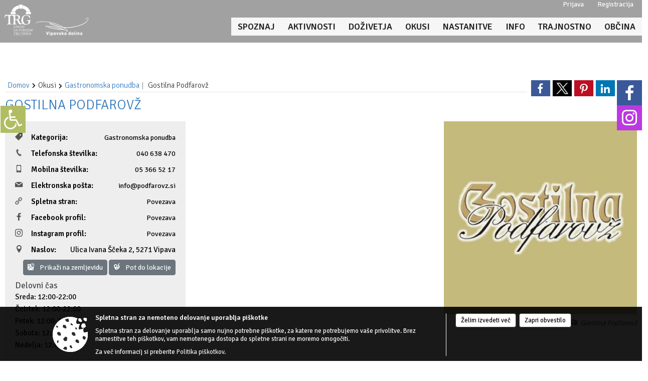

--- FILE ---
content_type: text/html; charset=utf-8
request_url: https://www.vipava.si/objava/588539
body_size: 478441
content:



<!DOCTYPE html>
<html lang="sl">
<head prefix="og: https://ogp.me/ns#">
    <meta charset="utf-8" />
    <meta property="og:type" content="website" />
    <title>Gostilna Podfarovž - vipava.si</title>
    <meta property="og:title" content="Gostilna Podfarovž - vipava.si" />
    <meta property="fb:app_id" content="1414532895426376" />
    <meta name="copyright" content="Copyright Sigmateh, 2025. Vse pravice pridržane.">
    <meta name="author" content="E-občina">
    <meta name="description" content="


Gostinska ponudba: domače vipavske jedi, vegeterijanske jedi ter odlična vipavska vina od priznanih vinarjev. Ponujamo tudi razne mesne jedi, med katerimi naj omenimo odlične fiorentine. Za posladek pa razne sladice kot so &amp;scaron;trudelj s sezonskim sadjem ali posebni vipavski &amp;scaron;truklji ter druge sladice. 




Posebnosti: Gostilna se nahaja v prijetnem ambientu ob enem od sedmih izvirov reke Vipave. V toplih dneh in dobri kulinariki se lahko razvajate na na&amp;scaron;i terasi z..." />
    <meta property="og:description" content="


Gostinska ponudba: domače vipavske jedi, vegeterijanske jedi ter odlična vipavska vina od priznanih vinarjev. Ponujamo tudi razne mesne jedi, med katerimi naj omenimo odlične fiorentine. Za posladek pa razne sladice kot so &amp;scaron;trudelj s sezonskim sadjem ali posebni vipavski &amp;scaron;truklji ter druge sladice. 




Posebnosti: Gostilna se nahaja v prijetnem ambientu ob enem od sedmih izvirov reke Vipave. V toplih dneh in dobri kulinariki se lahko razvajate na na&amp;scaron;i terasi z..." />
    <meta name="keywords" content="novice, aktualno dogajanje, novice v regiji, obcinske novice, občinske novice, oglasna deska, dogajanje v obcini, dogajanje v občini, obcinska stran, občinska stran, novosti v obcini, novosti v občini, Zavod za turizem TRG Vipava, Zavod za turizem TRG Vipava" />
    <meta name="viewport" content="width=device-width, initial-scale=1.0" />
    
    
                    <meta property="og:url" content="https://www.vipava.si/objava/588539" />
                    <meta property="og:image" content="http://www.vipava.si/favicons/ticvipava/android-chrome-512x512.png" />
                

            <link rel="shortcut icon" href="/favicons/ticvipava/favicon.ico?v=7kxM7lPYPq">
        <link rel="canonical" href="https://www.vipava.si/objava/588539" />
        <link rel="sitemap" type="application/xml" title="Sitemap" href="/sitemapxml">

    <script src="/bundles/jquerybasic?v=390"></script>

    <script src="/bundles/bootstrap?v=390"></script>


    <!--[if lte IE 9]>
        <link href="/Scripts/animateit/iefix?v=WVNPMo8DK8TNI_w7e8_RCm17J9vKRIQ26uWUHEE5Dy01" rel="stylesheet"/>

    <![endif]-->
    <link href="/Content/osnovno?v=390" rel="stylesheet"/>

    <link href="/Content/bootstrap/bootstrap.min.css?v=390" rel="stylesheet"/>


    <script type="text/javascript">
        window.addEventListener("DOMContentLoaded", function () {
            if (window.navigator.userAgent.indexOf("Trident/") > 0) {
                alert("Ker za brskanje uporabljate starejšo različico spletnega brskalnika, vse funkcionalnosti spletnega mesta morda ne bodo na voljo. Predlagamo, da namestite Microsoft EDGE, Mozilla Firefox, Google Chrome ali katerega od drugih sodobnih spletnih brskalnikov.");
            }
        });
    </script>

    <script class="structured-data-org" type="application/ld+json">
        {
        "@context":"https://schema.org",
        "@type":"Organization",
        "name":"Zavod za turizem TRG Vipava",
        "legalName":"Zavod za turizem TRG Vipava",
        "url":"https://www.vipava.si",
        "logo":"https://e-obcina.si/Images/Grbi/ticvipava.png",
        "contactPoint":
        {"@type":"ContactPoint","contactType":"Spletna stran Zavod za turizem TRG Vipava","telephone":"[05 368 70 40]","email":"tic@vipava.si"}
        }
    </script>

        <!-- Google tag (gtag.js) -->
        <script async src="https://www.googletagmanager.com/gtag/js?id=G-T1PS5BHPXQ"></script>
        <script>
            window.dataLayer = window.dataLayer || [];
            function gtag() { dataLayer.push(arguments); }
            gtag('js', new Date());

            gtag('config', 'G-T1PS5BHPXQ');
        </script>


        <link href="/Content/TinyMce/tinymce.min.css" rel="stylesheet" type="text/css" />

            <link href="/Content/Glave/modern11.min.css" rel="stylesheet" type="text/css" />
        <link href="/Content/Personalized/411.min.css" rel="stylesheet" type="text/css" />


    <link rel="stylesheet" href="/Fonts/eoicons/eoicons.css" />

    
    <link href="/Content/Responsive/novica?v=StFp0hTnC6woZi59JX9mogjjEoQcv0xHXfZK_LtP9O01" rel="stylesheet"/>


</head>
<body class="subpage    sl-SI">


    <div id="menu_mobile">
        <div id="header">
            <a href="#menu-left" class="eoicons eoicon-list" style="left: 0;" title="Meni - levo" aria-label="Meni - levo"></a>

            
            <a href="#menu-right" class="eoicons eoicon-user2" style="right: 0;" title="Meni - desno" aria-label="Meni - desno"></a>

        </div>

        <nav id="menu-left" role="navigation" aria-label="Glavna navigacija">
            <ul>
                        <li>
                                <a href="#" target="_self">
                                    <span>SPOZNAJ </span>
                                </a>
                                                            <ul>
                                        <li>
                                                <a href="/objave/175" target="_self">O Vipavski</a>

                                        </li>
                                        <li>
                                                <a href="/objave/91?subcategory=102" target="_self">Kulturna dediščina</a>

                                        </li>
                                        <li>
                                                <a href="/objave/91?subcategory=103" target="_self">Naravna dediščina</a>

                                        </li>
                                        <li>
                                                <a href="/vsebina/spoznaj-vipavsko" target="_self">Okusi vipavsko</a>

                                        </li>
                                        <li>
                                                <a href="/vsebina/spoznaj-vipavsko" target="_self">Spoznaj vipavsko</a>

                                        </li>
                                        <li>
                                                <a href="/objave/92" target="_self">Tradicionalni dogodki</a>

                                        </li>
                                        <li>
                                                <a href="/objave/96" target="_self">Znane osebnosti</a>

                                        </li>
                                        <li>
                                                <a href="/vsebina/fotogalerija" target="_self">Fotogalerija</a>

                                        </li>
                                </ul>
                        </li>
                        <li>
                                    <span>AKTIVNOSTI</span>
                                                            <ul>
                                        <li>
                                                <a href="/objave/104?subcategory=885" target="_self">Adrenalinski športi</a>

                                        </li>
                                        <li>
                                                <a href="/objave/104?subcategory=71" target="_self">Pohodništvo</a>

                                        </li>
                                        <li>
                                                <a href="/objave/104?subcategory=73" target="_self">Kolesarske poti</a>

                                        </li>
                                        <li>
                                                <a href="/objave/104?subcategory=910" target="_self">Plezalne poti</a>

                                        </li>
                                        <li>
                                                <a href="/objave/104?subcategory=529" target="_self">Lov &amp; ribolov</a>

                                        </li>
                                        <li>
                                                <a href="/objave/104?subcategory=881" target="_self">Jahanje</a>

                                        </li>
                                        <li>
                                                <a href="/vsebina/aktivnosti-za-otroke-v-vipavi" target="_self">Za otroke</a>

                                        </li>
                                        <li>
                                                <a href="/objave/104?subcategory=1899" target="_self">Ideja za izlet</a>

                                        </li>
                                </ul>
                        </li>
                        <li>
                                <a href="#" target="_self">
                                    <span>DOŽIVETJA</span>
                                </a>
                                                            <ul>
                                        <li>
                                                <a href="/objave/104?subcategory=1900" target="_self">Vodeni ogledi</a>

                                        </li>
                                        <li>
                                                <a href="https://www.vipava.si/post/579161" target="_blank">Izposoja koles</a>

                                        </li>
                                        <li>
                                                <a href="/vsebina/vinar-za-en-dan-07-05-2022" target="_self">Vinar za en dan</a>

                                        </li>
                                        <li>
                                                <a href="/objave/430" target="_self">Vipavske vinske degustacije</a>

                                        </li>
                                        <li>
                                                <a href="/vsebina/znameniti-vipavci" target="_self">Znameniti Vipavci</a>

                                        </li>
                                        <li>
                                                <a href="/vsebina/muharjenje-na-reki-vipavi" target="_self">Muharjenje na reki Vipavi</a>

                                        </li>
                                        <li>
                                                <a href="/vsebina/da-vinci-funtrail" target="_self">Da Vinci Funtrail</a>

                                        </li>
                                        <li>
                                                <a href="/vsebina/raziskuj-vipavo-s-pomocjo-vitezov-vipavskih" target="_self">Raziskuj Vipavo s pomočjo vitezov Vipavskih</a>

                                        </li>
                                </ul>
                        </li>
                        <li>
                                <a href="#" target="_self">
                                    <span>OKUSI</span>
                                </a>
                                                            <ul>
                                        <li>
                                                <a href="/objave/112?subcategory=129" target="_self">Vinske kleti</a>

                                        </li>
                                        <li>
                                                <a href="/objave/104?subcategory=528" target="_self">Vinorodne lege in kraji Vipavske doline</a>

                                        </li>
                                        <li>
                                                <a href="/objave/112?subcategory=1570" target="_self">Vinoteke</a>

                                        </li>
                                        <li>
                                                <a href="/objave/112?subcategory=125" target="_self">Gastronomska ponudba</a>

                                        </li>
                                        <li>
                                                <a href="/objave/112?subcategory=130" target="_self">Bari</a>

                                        </li>
                                        <li>
                                                <a href="/objave/109" target="_self">Lokalne dobrote in izdelki</a>

                                        </li>
                                        <li>
                                                <a href="/objava/586942" target="_self">Vipavske jedi in vina</a>

                                        </li>
                                </ul>
                        </li>
                        <li>
                                <a href="#" target="_self">
                                    <span>NASTANITVE</span>
                                </a>
                                                            <ul>
                                        <li>
                                                <a href="/objave/95?subcategory=111" target="_self">Apartmaji, sobe</a>

                                        </li>
                                        <li>
                                                <a href="/objave/95?subcategory=113" target="_self">Kampi</a>

                                        </li>
                                        <li>
                                                <a href="/objave/95?subcategory=1568" target="_self">Glamping</a>

                                        </li>
                                        <li>
                                                <a href="/objave/95?subcategory=112" target="_self">Turistične kmetije</a>

                                        </li>
                                        <li>
                                                <a href="/objave/95?subcategory=1567" target="_self">Planinske koče</a>

                                        </li>
                                </ul>
                        </li>
                        <li>
                                <a href="#" target="_self">
                                    <span>INFO</span>
                                </a>
                                                            <ul>
                                        <li>
                                                <a href="/vsebina/tic" target="_self">TIC</a>

                                        </li>
                                        <li>
                                                <a href="/vsebina/vinoteka-vipava" target="_self">Vinoteka Vipava</a>

                                        </li>
                                        <li>
                                                <a href="/objava/579166" target="_self">Kako do nas</a>

                                        </li>
                                        <li>
                                                <a href="/vsebina/dostopni-turizem-14-12-2021" target="_self">Dostopni turizem</a>

                                        </li>
                                        <li>
                                                <a href="/objave/43" target="_self">Dogodki</a>

                                        </li>
                                        <li>
                                                <a href="/einforming" target="_self">E-obveščanje</a>

                                        </li>
                                        <li>
                                                <a href="/vsebina/studij-v-vipavi" target="_self">Študij v Vipavi</a>

                                        </li>
                                        <li>
                                                <a href="/objave/53" target="_self">Pomembni kontakti</a>

                                        </li>
                                        <li>
                                                <a href="/vsebina/pogosta-vprasanja" target="_self">Pogosta vprašanja</a>

                                        </li>
                                        <li>
                                                <a href="/objave/8" target="_self">Novičke</a>

                                        </li>
                                        <li>
                                                <a href="/vsebina/publikacije" target="_self">Publikacije</a>

                                        </li>
                                        <li>
                                                <a href="/objave/46" target="_self">Projekti</a>

                                        </li>
                                        <li>
                                                <a href="/objave/185" target="_self">Poslovne strani</a>

                                        </li>
                                </ul>
                        </li>
                        <li>
                                <a href="#" target="_self">
                                    <span>TRAJNOSTNO</span>
                                </a>
                                                            <ul>
                                        <li>
                                                <span>Zelena shema slovenskega turizma</span>

                                        </li>
                                        <li>
                                                <a href="/vsebina/strategija" target="_self">Destinacijski management</a>

                                        </li>
                                        <li>
                                                <span>Narava in pokrajina</span>

                                        </li>
                                        <li>
                                                <a href="/vsebina/elektricne-polnilnice" target="_self">Okolje in podnebje</a>

                                        </li>
                                        <li>
                                                <span>Kultura in tradicija</span>

                                        </li>
                                        <li>
                                                <a href="/vsebina/druzbena-klima" target="_self">Družbena klima</a>

                                        </li>
                                        <li>
                                                <a href="/vsebina/poslovanje-turisticnih-podjetij" target="_self">Poslovanje turističnih podjetij</a>

                                        </li>
                                        <li>
                                                <a href="/vsebina/zelena-vipava" target="_self">Zelena Vipava</a>

                                        </li>
                                        <li>
                                                <a href="/objava/724330" target="_self">Trajnostna mobilnost</a>

                                        </li>
                                </ul>
                        </li>
                        <li>
                                <a href="https://obcina.vipava.si" target="_blank">
                                    <span>OBČINA</span>
                                </a>
                                                    </li>

            </ul>
        </nav>

        <nav id="menu-right" role="navigation" aria-label="Nastavitve">
            <ul>
                    <li>
                        <a id="login-link-mobile" href="/Prijava">Prijava</a>
                        <script type="text/javascript">
                            $(function () {
                                $("#login-link-mobile").prop("href", "/prijava?ReturnUrl=" + window.location.pathname);
                            });
                        </script>
                    </li>
                    <li>
                        <a href="/Registracija">Registracija</a>
                    </li>
            </ul>
        </nav>
    </div>
    <script type="text/javascript">
        $(function () {
            $("#menu-left .mm-btn_close").removeClass("mm-btn_close").addClass("mm-btn_search");
            $("#menu-left .mm-btn_search").attr("href", "javascript:void(0);");

            $(document).on("click", "#menu-left .mm-btn_search", function () {
                $("#menu-left .mm-searchfield").submit();
            });

            $("nav#menu-left .mm-navbars_top .mm-navbar .mm-btn_search").removeAttr("aria-owns"); // brez tega je celotna stran aria-hidden=true
        })



        document.addEventListener(
            "DOMContentLoaded", () => {
            new Mmenu("nav#menu-left", {
                "offCanvas": {
                    "position": "left-front"
                },
                "theme": "dark",
                "navbar": {
                    "title": "Glavni meni"
                },
                "navbars": [
                    {
                        "position": "top",
                        "content": [
                            "searchfield"
                        ]
                    }

,{"position": "bottom","content": ["<a class='eoicons eoicon-facebook' href='https://www.facebook.com/vipava1'></a>","<a class='eoicons eoicon-phone2' href='tel:05 368 70 40'></a>","<a class='eoicons eoicon-mail' href='mailto:tic@vipava.si'></a>"]}                ],
                "searchfield": {
                    placeholder: "Začni iskanje...",
                    title: "Za pričetek iskanja kliknite na puščico >",
                    noResults: "",
                    add: true,
                    search: false,
                    searchIn: "#abc123"
                }
            }, {
                "searchfield": {
                    "form": {
                        action: "/search",
                        method: "get"
                    },
                    "input": {
                        type: "text",
                        name: "search_term",
                        id: "searchform"
                    },
                    "submit": true
                }
            });

            new Mmenu("nav#menu-right", {
                "offCanvas": {
                    "position": "right-front"
                },
                "theme": "dark",
                "navbar": {
                    "title": "Uporabnik"
                }
            });

            if ($("#vsebina .modal").length > 0) {
                $.each($("#vsebina .modal"), function () {
                    $(this).appendTo("body");
                });
            }
        });
    </script>
    <style type="text/css">
        .mm-navbars.mm-navbars--bottom {
            font-size: 1.5rem;
        }
    </style>
<div id="head-container" class="headstyle-modern11 d-print-none">
    <a id="jump-to-main-content" href="#maincontent" aria-label="Skok na vsebino">Skok na vsebino</a>
    <div id="top_menu_container">
        <div>
            <ul id="login_menu">
                                    <li>
                        <a class="login_link" aria-label="Prijava" id="login-link" href="/prijava" title="Prijava">Prijava</a>
                        <script type="text/javascript">
                            $(function () {
                                $("#login-link").prop("href", "/prijava?ReturnUrl=" + window.location.pathname);
                            });
                        </script>
                    </li>
                    <li>
                        <a class="register_link" aria-label="Registracija" href="/registracija" title="Registracija">Registracija</a>
                    </li>
            </ul>
        </div>
    </div>
    <div id="glava">
        <div id="top_container">
            <div id="logo_container">
                <a href="/">
                    <img alt="Grb Zavod za turizem TRG Vipava" id="logo" src="/Images/Grbi/ticvipava.png" srcset="/Images/Grbi/ticvipava.png 1x, /Images/Grbi/ticvipava@2x.png 2x">
                    <div id="municipality_name">
                        <span class="municipality_word">
                        </span>
                        Zavod za turizem TRG Vipava
                    </div>
                </a>
            </div>
            <div id="alt_menu_container">
                
<div id="menu_desktop">
    <div>
        <div class="MeniClass" role="navigation" aria-label="Glavna navigacija">
            <ul id="main_menu" role="menubar">
                        <li role="none">
                                <a role="menuitem" class="menu_title" href="#" style="border-color:" target="_self" aria-haspopup="true">
                                    <span style="border-color:">
                                            <span>SPOZNAJ </span>
                                    </span>
                                </a>
                                                            <ul role="menu" class="menu_column" style="border-left-color:;">
                                        <li role="none" class="col-md-auto px-0">
                                                <a role="menuitem" aria-haspopup="false" href="/objave/175" target="_self">O Vipavski</a>

                                        </li>
                                        <li role="none" class="col-md-auto px-0">
                                                <a role="menuitem" aria-haspopup="false" href="/objave/91?subcategory=102" target="_self">Kulturna dediščina</a>

                                        </li>
                                        <li role="none" class="col-md-auto px-0">
                                                <a role="menuitem" aria-haspopup="false" href="/objave/91?subcategory=103" target="_self">Naravna dediščina</a>

                                        </li>
                                        <li role="none" class="col-md-auto px-0">
                                                <a role="menuitem" aria-haspopup="false" href="/vsebina/spoznaj-vipavsko" target="_self">Okusi vipavsko</a>

                                        </li>
                                        <li role="none" class="col-md-auto px-0">
                                                <a role="menuitem" aria-haspopup="false" href="/vsebina/spoznaj-vipavsko" target="_self">Spoznaj vipavsko</a>

                                        </li>
                                        <li role="none" class="col-md-auto px-0">
                                                <a role="menuitem" aria-haspopup="false" href="/objave/92" target="_self">Tradicionalni dogodki</a>

                                        </li>
                                        <li role="none" class="col-md-auto px-0">
                                                <a role="menuitem" aria-haspopup="false" href="/objave/96" target="_self">Znane osebnosti</a>

                                        </li>
                                        <li role="none" class="col-md-auto px-0">
                                                <a role="menuitem" aria-haspopup="false" href="/vsebina/fotogalerija" target="_self">Fotogalerija</a>

                                        </li>
                                </ul>
                        </li>
                        <li role="none">
                                <a role="menuitem" href="#" target="_self" class="menu_title" aria-haspopup="true">
                                    <span style="border-color:">AKTIVNOSTI</span>
                                </a>
                                                            <ul role="menu" class="menu_column" style="border-left-color:;">
                                        <li role="none" class="col-md-auto px-0">
                                                <a role="menuitem" aria-haspopup="false" href="/objave/104?subcategory=885" target="_self">Adrenalinski športi</a>

                                        </li>
                                        <li role="none" class="col-md-auto px-0">
                                                <a role="menuitem" aria-haspopup="false" href="/objave/104?subcategory=71" target="_self">Pohodništvo</a>

                                        </li>
                                        <li role="none" class="col-md-auto px-0">
                                                <a role="menuitem" aria-haspopup="false" href="/objave/104?subcategory=73" target="_self">Kolesarske poti</a>

                                        </li>
                                        <li role="none" class="col-md-auto px-0">
                                                <a role="menuitem" aria-haspopup="false" href="/objave/104?subcategory=910" target="_self">Plezalne poti</a>

                                        </li>
                                        <li role="none" class="col-md-auto px-0">
                                                <a role="menuitem" aria-haspopup="false" href="/objave/104?subcategory=529" target="_self">Lov &amp; ribolov</a>

                                        </li>
                                        <li role="none" class="col-md-auto px-0">
                                                <a role="menuitem" aria-haspopup="false" href="/objave/104?subcategory=881" target="_self">Jahanje</a>

                                        </li>
                                        <li role="none" class="col-md-auto px-0">
                                                <a role="menuitem" aria-haspopup="false" href="/vsebina/aktivnosti-za-otroke-v-vipavi" target="_self">Za otroke</a>

                                        </li>
                                        <li role="none" class="col-md-auto px-0">
                                                <a role="menuitem" aria-haspopup="false" href="/objave/104?subcategory=1899" target="_self">Ideja za izlet</a>

                                        </li>
                                </ul>
                        </li>
                        <li role="none">
                                <a role="menuitem" class="menu_title" href="#" style="border-color:" target="_self" aria-haspopup="true">
                                    <span style="border-color:">
                                            <span>DOŽIVETJA</span>
                                    </span>
                                </a>
                                                            <ul role="menu" class="menu_column" style="border-left-color:;">
                                        <li role="none" class="col-md-auto px-0">
                                                <a role="menuitem" aria-haspopup="false" href="/objave/104?subcategory=1900" target="_self">Vodeni ogledi</a>

                                        </li>
                                        <li role="none" class="col-md-auto px-0">
                                                <a role="menuitem" aria-haspopup="false" href="https://www.vipava.si/post/579161" target="_blank">Izposoja koles</a>

                                        </li>
                                        <li role="none" class="col-md-auto px-0">
                                                <a role="menuitem" aria-haspopup="false" href="/vsebina/vinar-za-en-dan-07-05-2022" target="_self">Vinar za en dan</a>

                                        </li>
                                        <li role="none" class="col-md-auto px-0">
                                                <a role="menuitem" aria-haspopup="false" href="/objave/430" target="_self">Vipavske vinske degustacije</a>

                                        </li>
                                        <li role="none" class="col-md-auto px-0">
                                                <a role="menuitem" aria-haspopup="false" href="/vsebina/znameniti-vipavci" target="_self">Znameniti Vipavci</a>

                                        </li>
                                        <li role="none" class="col-md-auto px-0">
                                                <a role="menuitem" aria-haspopup="false" href="/vsebina/muharjenje-na-reki-vipavi" target="_self">Muharjenje na reki Vipavi</a>

                                        </li>
                                        <li role="none" class="col-md-auto px-0">
                                                <a role="menuitem" aria-haspopup="false" href="/vsebina/da-vinci-funtrail" target="_self">Da Vinci Funtrail</a>

                                        </li>
                                        <li role="none" class="col-md-auto px-0">
                                                <a role="menuitem" aria-haspopup="false" href="/vsebina/raziskuj-vipavo-s-pomocjo-vitezov-vipavskih" target="_self">Raziskuj Vipavo s pomočjo vitezov Vipavskih</a>

                                        </li>
                                </ul>
                        </li>
                        <li role="none">
                                <a role="menuitem" class="menu_title" href="#" style="border-color:" target="_self" aria-haspopup="true">
                                    <span style="border-color:">
                                            <span>OKUSI</span>
                                    </span>
                                </a>
                                                            <ul role="menu" class="menu_column" style="border-left-color:;">
                                        <li role="none" class="col-md-auto px-0">
                                                <a role="menuitem" aria-haspopup="false" href="/objave/112?subcategory=129" target="_self">Vinske kleti</a>

                                        </li>
                                        <li role="none" class="col-md-auto px-0">
                                                <a role="menuitem" aria-haspopup="false" href="/objave/104?subcategory=528" target="_self">Vinorodne lege in kraji Vipavske doline</a>

                                        </li>
                                        <li role="none" class="col-md-auto px-0">
                                                <a role="menuitem" aria-haspopup="false" href="/objave/112?subcategory=1570" target="_self">Vinoteke</a>

                                        </li>
                                        <li role="none" class="col-md-auto px-0">
                                                <a role="menuitem" aria-haspopup="false" href="/objave/112?subcategory=125" target="_self">Gastronomska ponudba</a>

                                        </li>
                                        <li role="none" class="col-md-auto px-0">
                                                <a role="menuitem" aria-haspopup="false" href="/objave/112?subcategory=130" target="_self">Bari</a>

                                        </li>
                                        <li role="none" class="col-md-auto px-0">
                                                <a role="menuitem" aria-haspopup="false" href="/objave/109" target="_self">Lokalne dobrote in izdelki</a>

                                        </li>
                                        <li role="none" class="col-md-auto px-0">
                                                <a role="menuitem" aria-haspopup="false" href="/objava/586942" target="_self">Vipavske jedi in vina</a>

                                        </li>
                                </ul>
                        </li>
                        <li role="none">
                                <a role="menuitem" class="menu_title" href="#" style="border-color:" target="_self" aria-haspopup="true">
                                    <span style="border-color:">
                                            <span>NASTANITVE</span>
                                    </span>
                                </a>
                                                            <ul role="menu" class="menu_column" style="border-left-color:;">
                                        <li role="none" class="col-md-auto px-0">
                                                <a role="menuitem" aria-haspopup="false" href="/objave/95?subcategory=111" target="_self">Apartmaji, sobe</a>

                                        </li>
                                        <li role="none" class="col-md-auto px-0">
                                                <a role="menuitem" aria-haspopup="false" href="/objave/95?subcategory=113" target="_self">Kampi</a>

                                        </li>
                                        <li role="none" class="col-md-auto px-0">
                                                <a role="menuitem" aria-haspopup="false" href="/objave/95?subcategory=1568" target="_self">Glamping</a>

                                        </li>
                                        <li role="none" class="col-md-auto px-0">
                                                <a role="menuitem" aria-haspopup="false" href="/objave/95?subcategory=112" target="_self">Turistične kmetije</a>

                                        </li>
                                        <li role="none" class="col-md-auto px-0">
                                                <a role="menuitem" aria-haspopup="false" href="/objave/95?subcategory=1567" target="_self">Planinske koče</a>

                                        </li>
                                </ul>
                        </li>
                        <li role="none">
                                <a role="menuitem" class="menu_title" href="#" style="border-color:" target="_self" aria-haspopup="true">
                                    <span style="border-color:">
                                            <span>INFO</span>
                                    </span>
                                </a>
                                                            <ul role="menu" class="menu_column" style="border-left-color:;">
                                        <li role="none" class="col-md-auto px-0">
                                                <a role="menuitem" aria-haspopup="false" href="/vsebina/tic" target="_self">TIC</a>

                                        </li>
                                        <li role="none" class="col-md-auto px-0">
                                                <a role="menuitem" aria-haspopup="false" href="/vsebina/vinoteka-vipava" target="_self">Vinoteka Vipava</a>

                                        </li>
                                        <li role="none" class="col-md-auto px-0">
                                                <a role="menuitem" aria-haspopup="false" href="/objava/579166" target="_self">Kako do nas</a>

                                        </li>
                                        <li role="none" class="col-md-auto px-0">
                                                <a role="menuitem" aria-haspopup="false" href="/vsebina/dostopni-turizem-14-12-2021" target="_self">Dostopni turizem</a>

                                        </li>
                                        <li role="none" class="col-md-auto px-0">
                                                <a role="menuitem" aria-haspopup="false" href="/objave/43" target="_self">Dogodki</a>

                                        </li>
                                        <li role="none" class="col-md-auto px-0">
                                                <a role="menuitem" aria-haspopup="false" href="/einforming" target="_self">E-obveščanje</a>

                                        </li>
                                        <li role="none" class="col-md-auto px-0">
                                                <a role="menuitem" aria-haspopup="false" href="/vsebina/studij-v-vipavi" target="_self">Študij v Vipavi</a>

                                        </li>
                                        <li role="none" class="col-md-auto px-0">
                                                <a role="menuitem" aria-haspopup="false" href="/objave/53" target="_self">Pomembni kontakti</a>

                                        </li>
                                        <li role="none" class="col-md-auto px-0">
                                                <a role="menuitem" aria-haspopup="false" href="/vsebina/pogosta-vprasanja" target="_self">Pogosta vprašanja</a>

                                        </li>
                                        <li role="none" class="col-md-auto px-0">
                                                <a role="menuitem" aria-haspopup="false" href="/objave/8" target="_self">Novičke</a>

                                        </li>
                                        <li role="none" class="col-md-auto px-0">
                                                <a role="menuitem" aria-haspopup="false" href="/vsebina/publikacije" target="_self">Publikacije</a>

                                        </li>
                                        <li role="none" class="col-md-auto px-0">
                                                <a role="menuitem" aria-haspopup="false" href="/objave/46" target="_self">Projekti</a>

                                        </li>
                                        <li role="none" class="col-md-auto px-0">
                                                <a role="menuitem" aria-haspopup="false" href="/objave/185" target="_self">Poslovne strani</a>

                                        </li>
                                </ul>
                        </li>
                        <li role="none">
                                <a role="menuitem" class="menu_title" href="#" style="border-color:" target="_self" aria-haspopup="true">
                                    <span style="border-color:">
                                            <span>TRAJNOSTNO</span>
                                    </span>
                                </a>
                                                            <ul role="menu" class="menu_column" style="border-left-color:;">
                                        <li role="none" class="col-md-auto px-0">
                                                <a role="menuitem" aria-haspopup="false" href="#">Zelena shema slovenskega turizma</a>

                                        </li>
                                        <li role="none" class="col-md-auto px-0">
                                                <a role="menuitem" aria-haspopup="false" href="/vsebina/strategija" target="_self">Destinacijski management</a>

                                        </li>
                                        <li role="none" class="col-md-auto px-0">
                                                <a role="menuitem" aria-haspopup="false" href="#">Narava in pokrajina</a>

                                        </li>
                                        <li role="none" class="col-md-auto px-0">
                                                <a role="menuitem" aria-haspopup="false" href="/vsebina/elektricne-polnilnice" target="_self">Okolje in podnebje</a>

                                        </li>
                                        <li role="none" class="col-md-auto px-0">
                                                <a role="menuitem" aria-haspopup="false" href="#">Kultura in tradicija</a>

                                        </li>
                                        <li role="none" class="col-md-auto px-0">
                                                <a role="menuitem" aria-haspopup="false" href="/vsebina/druzbena-klima" target="_self">Družbena klima</a>

                                        </li>
                                        <li role="none" class="col-md-auto px-0">
                                                <a role="menuitem" aria-haspopup="false" href="/vsebina/poslovanje-turisticnih-podjetij" target="_self">Poslovanje turističnih podjetij</a>

                                        </li>
                                        <li role="none" class="col-md-auto px-0">
                                                <a role="menuitem" aria-haspopup="false" href="/vsebina/zelena-vipava" target="_self">Zelena Vipava</a>

                                        </li>
                                        <li role="none" class="col-md-auto px-0">
                                                <a role="menuitem" aria-haspopup="false" href="/objava/724330" target="_self">Trajnostna mobilnost</a>

                                        </li>
                                </ul>
                        </li>
                        <li role="none">
                                <a role="menuitem" class="menu_title" href="https://obcina.vipava.si" style="border-color:" target="_blank" aria-haspopup="false">
                                    <span style="border-color:">
                                            <span>OBČINA</span>
                                    </span>
                                </a>
                                                    </li>
            </ul>
        </div>
    </div>
</div>


            </div>
            <div id="languages">
                    <div data-lang="sl-SI">
                        <a  href="/Home?lang=si">
                            SI
                        </a>
                    </div>
                                                    <div data-lang="en-GB">
                        <a  href="/Home?lang=en">
                            EN
                        </a>
                    </div>
                                                    <div data-lang="it-IT">
                        <a  href="/Home?lang=it">
                            IT
                        </a>
                    </div>
                                                            </div>
                <div id="search_bar" class="skrij_pod_815">
                    <form id="search_form" method="GET" action="/search">
                        <input id="search_term" name="search_term" placeholder="Iskane ključne besede" title="Iskane ključne besede" />
                        <span id="search_btn" name="search_btn" class="eoicons eoicon-search" title="Išči"></span>
                    </form>
                </div>
        </div>
    </div>
</div>

<script type="text/javascript">
    $(function () {
        if ($('#alt_menu_container #main_menu ul').length > 0) {
            new Menubar($('#alt_menu_container #main_menu').get(0)).init();
        }

        if ($(window).width() < 815) {
            $("#menu_mobile").show();
        }

        $("#top_container > #languages > div[data-lang=" + currentLanguage() + "]").hide();
    });

    $(window).resize(function () {
        if ($(window).width() < 815) {
            $("#menu_mobile").show();
        } else {
            $("#menu_mobile").hide();
        }
    });

    $(window).scroll(function () {
        if ($(this).scrollTop() > 45) {
            $("#head-container").addClass("floating-nav");
        } else {
            $("#head-container").removeClass("floating-nav");
        }
    });

    $(document).on("click", "#search_bar #search_btn", function () {
        $("#search_bar #search_form").submit();
    });
</script>

        <link href="/Content/Stili/osnovni3.min.css" rel="stylesheet" type="text/css" />

        <div id="top_section_title_container">
              
        </div>
    

        <div id="modernBpsSidebar">
            <button id="floatingSidebar" onclick="$('#modernBpsSidebar').toggleClass('active').find('#content').prop('inert', (_, v) => !v);" class="eoicons eoicon-wheelchair" title="Prikaz za slepe in slabovidne"></button>
            <div id="content" inert="inert">
                <div class="title mb-4">Dostopnost za uporabnike z različnimi oblikami oviranosti</div>
                <div class="section">
                    <span class="eoicons eoicon-fontsize"></span>
                    <span class="title">Velikost pisave</span>
                </div>
                <div style="font-size: .9rem;" class="mx-3">
                    <a class="subsection float-start" href="javascript:void(0);" onclick="zoom_page(-2);">
                        <span class="eoicons eoicon-zoomout"></span>
                        <span class="title ms-2">Pomanjšaj</span>
                    </a>
                    <a class="subsection float-end" href="javascript:void(0);" onclick="zoom_page(2);">
                        <span class="title me-2">Povečaj</span>
                        <span class="eoicons eoicon-zoomin"></span>
                    </a>
                </div>
                <hr class="pt-2" />
                <div class="section">
                    <span class="eoicons eoicon-contrast"></span>
                    <span class="title ms-2">Spremeni barvni kontrast</span>
                </div>
                <div style="font-size: .9rem;" class="mx-3">
                    <a href="javascript:void(0);" onclick="location.href=window.location.pathname + '?viewmode=kw'" class="selector" style="background-color: #FFF; color: #000; width: 26px; height: 26px; text-align: center; display: inline-block; font-size: 1.4rem; ">T</a>
                    <a href="javascript:void(0);" onclick="location.href=window.location.pathname + '?viewmode=kb'" class="selector" style="background-color: #F5F5DD; width: 26px; height: 26px; text-align: center; display: inline-block; font-size: 1.4rem; ">T</a>
                    <a href="javascript:void(0);" onclick="location.href=window.location.pathname + '?viewmode=yb'" class="selector" style="background-color: #030E88; color: #FEE633; width: 26px; height: 26px; text-align: center; display: inline-block; font-size: 1.4rem; ">T</a>
                    <a href="javascript:void(0);" onclick="location.href=window.location.pathname + '?viewmode=by'" class="selector" style="background-color: #FEE633; color: #030E88; width: 26px; height: 26px; text-align: center; display: inline-block; font-size: 1.4rem;">T</a>
                    <a href="javascript:void(0);" onclick="location.href=window.location.pathname + '?viewmode=wk'" class="selector" style="background-color: #000; color: #FFF; width: 26px; height: 26px; text-align: center; display: inline-block; font-size: 1.4rem; ">T</a>
                    <a href="javascript:void(0);" onclick="location.href=window.location.pathname + '?viewmode=gk'" class="selector" style="background-color: #000; color: #29FD2F; width: 26px; height: 26px; text-align: center; display: inline-block; font-size: 1.4rem; ">T</a>
                    <a href="javascript:void(0);" onclick="location.href=window.location.pathname + '?viewmode=yk'" class="selector" style="background-color: #000; color: #FEE633; width: 26px; height: 26px; text-align: center; display: inline-block; font-size: 1.4rem; ">T</a>
                    <a href="javascript:void(0);" onclick="location.href=window.location.pathname + '?viewmode=tk'" class="selector" style="background-color: #000; color: #00f0ff; width: 26px; height: 26px; text-align: center; display: inline-block; font-size: 1.4rem; ">T</a>
                </div>
                <hr class="pt-2" />
                <a class="section" href="javascript:void(0); setUnderlineLinksCookie();">
                    <span class="eoicons eoicon-underlinelinks" style="font-weight: 600;"></span>
                    <span class="title ms-2">Podčrtaj povezave</span>
                </a>
                <a class="section" href="javascript:void(0); setBoldFontCookie();">
                    <span class="eoicons eoicon-bold"></span>
                    <span class="title ms-2">Debelejša pisava</span>
                </a>
                <a class="section" href="javascript:void(0);" onclick="zoom_page(0); removeUnderlineLinksCookie(); removeBoldFontCookie(); location.href=window.location.pathname+'?viewmode=default'">
                    <span class="eoicons eoicon-rotate-left"></span>
                    <span class="title ms-2">Povrni začetne nastavitve</span>
                </a>
                <hr class="pt-2" />
                <a class="section" href="/sitemap">
                    <span class="eoicons eoicon-sitemap"></span>
                    <span class="title ms-2">Zemljevid strani</span>
                </a>
                <a class="section" href="/objave/332">
                    <span class="eoicons eoicon-basicdocument"></span>
                    <span class="title ms-2">Izjava o dostopnosti (ZDSMA)</span>
                </a>
            </div>
        </div>

    <div id="sidebar">
            <div id="social_sidebar">
                    <a href="https://www.facebook.com/vipava1" target="_blank" class="eoicons eoicon-facebook" title="Facebook"></a>
                                                                    <a href="https://www.instagram.com/lanthierijevhram/" target="_blank" class="eoicons eoicon-instagram" title="Instagram"></a>
                                            </div>



    </div>
    <div id="vsebina" data-id="588539">
            <div id="middle-column" class=" " role="main">
                <a name="maincontent"></a>
                




    <div class="spodnja_crta osrednji_vsebina" style="overflow: visible;">
        

<div class="social_row d-print-none">
    <div class="social-group">
        <div class="title">Deli s prijatelji</div>
        <div class="plugins">
            <button type="button" class="social-facebook image-effect-1" role="link" title="Deli na omrežju Facebook" onclick="window.open('http://www.facebook.com/sharer.php?u=https://www.vipava.si/vsebina/gostilna-podfarovz', 'mywin' ,'left=50,top=50,width=600,height=350,toolbar=0'); return false;"></button>
            <button type="button" class="social-x image-effect-1" role="link" title="Deli na omrežju Twitter" onclick="window.open('https://twitter.com/intent/tweet?text=Gostilna Podfarovž - vipava.si&amp;url=https://www.vipava.si/vsebina/gostilna-podfarovz;via=E-obcina.si', 'mywin' ,'left=50,top=50,width=600,height=350,toolbar=0'); return false;"></button>
            <button type="button" class="social-pinterest image-effect-1" role="link" title="Deli na omrežju Pinterest" onclick="window.open('http://pinterest.com/pin/create/button/?url=https://www.vipava.si/vsebina/gostilna-podfarovz&amp;media=https://www.e-obcina.si/favicons/ticvipava/android-chrome-512x512.png', 'mywin' ,'left=50,top=50,width=600,height=350,toolbar=0'); return false;"></button>
            <button type="button" class="social-linkedin image-effect-1" role="link" title="Deli na omrežju LinkedIn" onclick="window.open('http://www.linkedin.com/shareArticle?mini=true&url=https://www.vipava.si/vsebina/gostilna-podfarovz&amp;media=https://www.e-obcina.si/favicons/ticvipava/android-chrome-512x512.png', 'mywin' ,'left=50,top=50,width=600,height=350,toolbar=0'); return false;"></button>
            <button type="button" class="social-mail image-effect-1" role="link" title="Pošlji po e-pošti" onclick="window.open('mailto:?subject=Gostilna Podfarovž - vipava.si&body=https://www.vipava.si/vsebina/gostilna-podfarovz&amp;');"></button>
        </div>
    </div>
</div><input id="current_content_id" name="current_content_id" type="hidden" value="13729" /><div id="current-location" class="d-print-none colored_links">
    <div>
        <a style="overflow: hidden; display: inline-block;" href="/">Domov</a>
 <span style="overflow: hidden;">Okusi</span> <a style="overflow: hidden; display: inline-block;" href="/objave/112?subcategory=125">Gastronomska ponudba</a>         <span id="current-location-title" class="odreziTekstDodajTriPike">Gostilna Podfarovž</span>    </div>
</div>
    <h1 id="main_title">

Gostilna Podfarovž    </h1>







        <ul class="main-post-tabs nav nav-tabs mt-3" style="clear: left; display: none;">
                        <li class="nav-item">
                <a class="nav-link active" data-id="category_default" data-bs-toggle="tab" href="#category_default">
Osnovni podatki                </a>
            </li>
                    </ul>

        <input id="current_page" name="current_page" type="hidden" value="1" />
        <input id="current_tab" name="current_tab" type="hidden" value="" />

        <div class="tab-content" style="clear: left;">
            <div id="category_default" class="tab-pane active">
                



<div class="details_category_112" style="margin-top: 15px; clear: both;">
                    <div id="cover_image" style="float: right;">
                    <figcaption itemprop="caption description">
                        <a title="Gostilna Podfarovž" href="/Files/Gallery2/411/292179/l_442123Gostilna podfarovž.jpg" rel="picture[gallery]" class="image-container">
                            <img alt="" aria-hidden="true" src="/Files/Gallery2/411/292179/l_442123Gostilna podfarovž.jpg" style="max-width: 400px; padding: 0 0 15px 15px;" />
                                <div class="caption_details" style="font-style: italic; color: #666; padding-left: 10px; position: relative; top: -7px; text-align: right; font-size: .9rem; max-width: 400px;"><span class="eoicons eoicon-camera" style="margin-right: 5px;"></span>Gostilna Podfarovž</div>
                        </a>
                    </figcaption>
                </div>




<div class="podrobnosti spodnja_crta detailsbox_style_1">
            <div class="details-content">
                                        <div style="clear: both; position: relative;">
                            
                <label style="float: left; font-weight: 600;"><span class="eoicons eoicon-tag"></span>Kategorija:</label>
                <span style="float: right; padding-left: 28px;">

Gastronomska ponudba                </span>

                        </div>
                        <div style="clear: both; position: relative;">
                            
                    <label style="float: left; font-weight: 600;"><span class="eoicons eoicon-phone2"></span>Telefonska številka:</label>
                        <span style="float: right; padding-left: 28px; clear: right;"><a href="tel:040 638 470">040 638 470</a></span>

                        </div>
                        <div style="clear: both; position: relative;">
                            
                    <label style="float: left; font-weight: 600;"><span class="eoicons eoicon-mobile"></span>Mobilna številka:</label>
                        <span style="float: right; padding-left: 28px; clear: right;"><a href="tel:05 366 52 17">05 366 52 17</a></span>

                        </div>
                        <div style="clear: both; position: relative;">
                            
                    <label style="float: left; font-weight: 600;"><span class="eoicons eoicon-mail"></span>Elektronska pošta:</label>
                        <span style="float: right; padding-left: 28px; clear: right;"><a href="mailto:info@podfarovz.si">info@podfarovz.si</a></span>

                        </div>
                        <div style="clear: both; position: relative;">
                            
                    <label style="float: left; font-weight: 600;"><span class="eoicons eoicon-link"></span>Spletna stran:</label>
                        <span style="float: right; padding-left: 28px; clear: right;"><a href="http://www.podfarovz.si" target="_blank">Povezava</a></span>

                        </div>
                        <div style="clear: both; position: relative;">
                            
                    <label style="float: left; font-weight: 600;"><span class="eoicons eoicon-facebook"></span>Facebook profil:</label>
                        <span style="float: right; padding-left: 28px; clear: right;"><a href="https://www.facebook.com/podfarovz" target="_blank">Povezava</a></span>

                        </div>
                        <div style="clear: both; position: relative;">
                            
                    <label style="float: left; font-weight: 600;"><span class="eoicons eoicon-instagram"></span>Instagram profil:</label>
                        <span style="float: right; padding-left: 28px; clear: right;"><a href="https://www.instagram.com/gostilnapodfarovz_/" target="_blank">Povezava</a></span>

                        </div>
                        <div style="clear: both; position: relative;">
                            
                            <div>
                                <label style="float: left; font-weight: 600;"><span class="eoicons eoicon-location"></span>Naslov:</label>
                                <span itemprop="address" itemscope itemtype="http://schema.org/PostalAddress" style="float: right; padding-left: 28px;">
<span itemprop="streetAddress">Ulica Ivana Ščeka 2</span>,                                    <span itemprop="addressLocality">5271 Vipava</span>                                </span>
                            </div>
                            <div style="clear: both; text-align: right;">
                                    <button onclick="showLocationOnMap(588539);" class="btn btn-secondary btn-sm" aria-label="Prikaži na zemljevidu" style="cursor: pointer;" itemprop="googlemaps">
                                        <span class="eoicons eoicon-googlemaps" style="color: #FFF;" aria-hidden="true"></span> Prikaži na zemljevidu
                                    </button>
                                                                    <button onclick="OpenPlatformDependentGeoLink(45.8457047, 13.963438);" class="btn btn-secondary btn-sm" aria-label="Pot do lokacije" style="cursor: pointer;">
                                        <span class="eoicons eoicon-route" style="color: #FFF;" aria-hidden="true"></span> Pot do lokacije
                                    </button>
                            </div>

                        </div>


            </div>


            <div class="podnaslov">
Delovni čas            </div>
            <div class="details-content">
                    <div itemprop="startDate">
                        Sreda:
12:00-22:00                    </div>
                    <div itemprop="startDate">
                        Četrtek:
12:00-22:00                    </div>
                    <div itemprop="startDate">
                        Petek:
12:00-22:00                    </div>
                    <div itemprop="startDate">
                        Sobota:
12:00-22:00                    </div>
                    <div itemprop="startDate">
                        Nedelja:
12:00-22:00                    </div>
            </div>
    

</div>

<script type="text/javascript">
    $(function () {
        $('.podrobnosti').filter(function () {
            return $.trim($(this).text()).length == 0;
        }).remove();
    });
</script>
            <div style="clear: left;">
                
                    <div class="opis obogatena_vsebina colored_links">
                        
                        <div id="block-system-main" class="block block-system">
<div class="content">
<div class="ds-2col-stacked-fluid node node-page view-mode-full clearfix">
<div class="group-header" style="text-align: justify;"><strong style="font-size: 0.85rem;">Gostinska ponudba</strong><span style="font-size: 0.85rem;">: domače vipavske jedi, vegeterijanske jedi ter odlična vipavska vina od priznanih vinarjev. Ponujamo tudi razne mesne jedi, med katerimi naj omenimo odlične fiorentine. Za posladek pa razne sladice kot so &scaron;trudelj s sezonskim sadjem ali posebni vipavski &scaron;truklji ter druge sladice.&nbsp;</span></div>
<div class="group-left">
<div class="field field-name-body field-type-text-with-summary field-label-hidden">
<div class="field-items">
<div class="field-item even">
<p style="text-align: justify;"><strong>Posebnosti:</strong> Gostilna se nahaja v prijetnem ambientu ob enem od sedmih izvirov reke Vipave. V toplih dneh in dobri kulinariki se lahko razvajate na na&scaron;i terasi z pogledom na reko Vipavo.</p>
<p style="text-align: justify;">Zaželjene so rezervacije.</p>
<p style="text-align: justify;">Vabljeni!<a href="http://www.podfarovz.si/"></a></p>
</div>
</div>
</div>
</div>
</div>
</div>
</div>
                    </div>

            </div>
            <div style="clear: left;">
                

<div class="priloge">
</div>
            </div>
            <div style="clear: left;">
                



<div class="gallery gallery_big">
                    <div class="category">
                        <div class="title">Fotogalerija</div>
                        <div class="pictures">
                                <a rel="picture[gallery]" title="Gostilna Podfarovž" href="/Files/Gallery2/411/292179/l_359890119704340_1380037732341164_7370239860151994581_n.jpg">
                                    <div class="coverBackgroundImage" style="background-image: url('/Files/Gallery2/411/292179/m_359890119704340_1380037732341164_7370239860151994581_n.jpg');"></div>
                                </a>
                                <a rel="picture[gallery]" title="Gostilna Podfarovž" href="/Files/Gallery2/411/292179/l_442120291712188_1984080491936882_2149017467243926744_n.jpg">
                                    <div class="coverBackgroundImage" style="background-image: url('/Files/Gallery2/411/292179/m_442120291712188_1984080491936882_2149017467243926744_n.jpg');"></div>
                                </a>
                                <a rel="picture[gallery]" title="Gostilna Podfarovž" href="/Files/Gallery2/411/292179/l_442121226006697_1669136876764580_2000883002489043422_n.jpg">
                                    <div class="coverBackgroundImage" style="background-image: url('/Files/Gallery2/411/292179/m_442121226006697_1669136876764580_2000883002489043422_n.jpg');"></div>
                                </a>
                                <a rel="picture[gallery]" title="Gostilna Podfarovž" href="/Files/Gallery2/411/292179/l_442122279572936_1939926596352272_383307622827803218_n.jpg">
                                    <div class="coverBackgroundImage" style="background-image: url('/Files/Gallery2/411/292179/m_442122279572936_1939926596352272_383307622827803218_n.jpg');"></div>
                                </a>
                        </div>
                    </div>

</div>
            </div>
            <div style="clear: left;">
                

<div class="priloge">
</div>
            </div>



    

    



    



    
    

    


            <h2 class="related-posts-title" style="margin-top: 50px;">
                Znamenitosti

                <a class="btn btn-sm btn-custombgcolor pull-right ms-3" href="/objave/91">
                    <span>Prikaži vse</span>
                </a>
            </h2>
            <div class="row relatedposts">
                    <div class="card-group col-sm-3 mb-3">
                        <a href="/objava/636174" class="card">
                            <div class="card-img-top" style="background-image: url(&#39;/Files/Gallery2/411/317200/m_404845346706PODRUŽNICNA CERKEV SV. HIERONIMA NA NANOSU1.jpg&#39;); background-repeat: no-repeat; background-size: contain;;"></div>

                            <div class="card-body">
                                <h5 class="card-title color1 ellipsis mt-0">The filial Church of St. Jerome on Nanos </h5>
                                <p class="card-text">
                                    <span class="eoicons eoicon-location"></span>
                                    
                                </p>
                            </div>
                        </a>
                    </div>
                    <div class="card-group col-sm-3 mb-3">
                        <a href="/objava/636176" class="card">
                            <div class="card-img-top" style="background-image: url(&#39;/Files/Gallery2/411/317202/m_404736346707PODRUŽNICNA CERKEV SV. KOZME IN DAMIJANA V PODBRJU1.jpg&#39;); background-repeat: no-repeat; background-size: contain;;"></div>

                            <div class="card-body">
                                <h5 class="card-title color1 ellipsis mt-0">The filial Church of St. Cosmas and Damian </h5>
                                <p class="card-text">
                                    <span class="eoicons eoicon-location"></span>
                                    
                                </p>
                            </div>
                        </a>
                    </div>
                    <div class="card-group col-sm-3 mb-3">
                        <a href="/objava/636177" class="card">
                            <div class="card-img-top" style=";"></div>

                            <div class="card-body">
                                <h5 class="card-title color1 ellipsis mt-0">The filial Church of St. Martin in Manče </h5>
                                <p class="card-text">
                                    <span class="eoicons eoicon-location"></span>
                                    
                                </p>
                            </div>
                        </a>
                    </div>
                    <div class="card-group col-sm-3 mb-3">
                        <a href="/objava/636181" class="card">
                            <div class="card-img-top" style="background-image: url(&#39;/Files/Gallery2/411/317207/m_404847346708PODRUŽNICNA CERKEV SV. NIKOLAJA POD NANOSOM1.jpg&#39;); background-repeat: no-repeat; background-size: contain;;"></div>

                            <div class="card-body">
                                <h5 class="card-title color1 ellipsis mt-0">The filial Church of St. Nicholas under Nanos </h5>
                                <p class="card-text">
                                    <span class="eoicons eoicon-location"></span>
                                    
                                </p>
                            </div>
                        </a>
                    </div>

            </div>
            <h2 class="related-posts-title" style="margin-top: 50px;">
                Aktivnosti, izleti, šport

                <a class="btn btn-sm btn-custombgcolor pull-right ms-3" href="/objave/104">
                    <span>Prikaži vse</span>
                </a>
            </h2>
            <div class="row relatedposts">
                    <div class="card-group col-sm-3 mb-3">
                        <a href="/objava/587071" class="card">
                            <div class="card-img-top" style="background-image: url(&#39;/Datoteke/Slike/Novice/587071/m_587071_1.jpg&#39;); background-repeat: no-repeat; background-size: contain;;"></div>

                            <div class="card-body">
                                <h5 class="card-title color1 ellipsis mt-0">Športno plezanje</h5>
                                <p class="card-text">
                                    <span class="eoicons eoicon-location"></span>
                                    Gradiška Tura nad Vipavo, 5271 Vipava
                                </p>
                            </div>
                        </a>
                    </div>
                    <div class="card-group col-sm-3 mb-3">
                        <a href="/objava/587072" class="card">
                            <div class="card-img-top" style="background-image: url(&#39;/Datoteke/Slike/Novice/587072/m_587072_1.jpg&#39;); background-repeat: no-repeat; background-size: contain;;"></div>

                            <div class="card-body">
                                <h5 class="card-title color1 ellipsis mt-0">Spoznajmo okolico Vipave</h5>
                                <p class="card-text">
                                    <span class="eoicons eoicon-location"></span>
                                    , 5271 Vipava
                                </p>
                            </div>
                        </a>
                    </div>
                    <div class="card-group col-sm-3 mb-3">
                        <a href="/objava/587073" class="card">
                            <div class="card-img-top" style="background-image: url(&#39;/Datoteke/Slike/Novice/587073/m_587073_1.jpg&#39;); background-repeat: no-repeat; background-size: contain;;"></div>

                            <div class="card-body">
                                <h5 class="card-title color1 ellipsis mt-0">Spoznajmo Nanoško planoto</h5>
                                <p class="card-text">
                                    <span class="eoicons eoicon-location"></span>
                                    , 5271 Vipava
                                </p>
                            </div>
                        </a>
                    </div>
                    <div class="card-group col-sm-3 mb-3">
                        <a href="/objava/587075" class="card">
                            <div class="card-img-top" style="background-image: url(&#39;/Datoteke/Slike/Novice/587075/m_587075_1.jpg&#39;); background-repeat: no-repeat; background-size: contain;;"></div>

                            <div class="card-body">
                                <h5 class="card-title color1 ellipsis mt-0">Med Vipavsko in Krasom</h5>
                                <p class="card-text">
                                    <span class="eoicons eoicon-location"></span>
                                    , 5271 Vipava
                                </p>
                            </div>
                        </a>
                    </div>

            </div>
            <h2 class="related-posts-title" style="margin-top: 50px;">
                Gostinstvo in kulinarika

                <a class="btn btn-sm btn-custombgcolor pull-right ms-3" href="/objave/112">
                    <span>Prikaži vse</span>
                </a>
            </h2>
            <div class="row relatedposts">
                    <div class="card-group col-sm-3 mb-3">
                        <a href="/objava/624434" class="card">
                            <div class="card-img-top" style="background-image: url(&#39;/Files/Gallery2/411/311553/m_377998346477Majerija.jpg&#39;); background-repeat: no-repeat; background-size: contain;;"></div>

                            <div class="card-body">
                                <h5 class="card-title color1 ellipsis mt-0">Majerija</h5>
                                <p class="card-text">
                                    <span class="eoicons eoicon-location"></span>
                                    
                                </p>
                            </div>
                        </a>
                    </div>
                    <div class="card-group col-sm-3 mb-3">
                        <a href="/objava/624437" class="card">
                            <div class="card-img-top" style="background-image: url(&#39;/Files/Gallery2/411/311555/m_378007347664marc-logorbg.png&#39;); background-repeat: no-repeat; background-size: contain;;"></div>

                            <div class="card-body">
                                <h5 class="card-title color1 ellipsis mt-0">Wine Marc</h5>
                                <p class="card-text">
                                    <span class="eoicons eoicon-location"></span>
                                    
                                </p>
                            </div>
                        </a>
                    </div>
                    <div class="card-group col-sm-3 mb-3">
                        <a href="/objava/624438" class="card">
                            <div class="card-img-top" style="background-image: url(&#39;/Files/Gallery2/411/311556/m_378008347665vina_monvi.jpg&#39;); background-repeat: no-repeat; background-size: contain;;"></div>

                            <div class="card-body">
                                <h5 class="card-title color1 ellipsis mt-0">Monvi</h5>
                                <p class="card-text">
                                    <span class="eoicons eoicon-location"></span>
                                    
                                </p>
                            </div>
                        </a>
                    </div>
                    <div class="card-group col-sm-3 mb-3">
                        <a href="/objava/624439" class="card">
                            <div class="card-img-top" style="background-image: url(&#39;/Files/Gallery2/411/311557/m_378010347678nafa_rose.jpg&#39;); background-repeat: no-repeat; background-size: contain;;"></div>

                            <div class="card-body">
                                <h5 class="card-title color1 ellipsis mt-0">Nafa</h5>
                                <p class="card-text">
                                    <span class="eoicons eoicon-location"></span>
                                    
                                </p>
                            </div>
                        </a>
                    </div>

            </div>
            <h2 class="related-posts-title" style="margin-top: 50px;">
                Prenočišča, hoteli, kampi

                <a class="btn btn-sm btn-custombgcolor pull-right ms-3" href="/objave/95">
                    <span>Prikaži vse</span>
                </a>
            </h2>
            <div class="row relatedposts">
                    <div class="card-group col-sm-3 mb-3">
                        <a href="/objava/624332" class="card">
                            <div class="card-img-top" style="background-image: url(&#39;/Files/Gallery2/411/311466/m_377725346887Entoli apartmaji.jpg&#39;); background-repeat: no-repeat; background-size: contain;;"></div>

                            <div class="card-body">
                                <h5 class="card-title color1 ellipsis mt-0">18. Entoli apartments</h5>
                                <p class="card-text">
                                    <span class="eoicons eoicon-location"></span>
                                    
                                </p>
                            </div>
                        </a>
                    </div>
                    <div class="card-group col-sm-3 mb-3">
                        <a href="/objava/624334" class="card">
                            <div class="card-img-top" style="background-image: url(&#39;/Files/Gallery2/411/311468/m_377734346910Guest house Nanos.jpg&#39;); background-repeat: no-repeat; background-size: contain;;"></div>

                            <div class="card-body">
                                <h5 class="card-title color1 ellipsis mt-0">10. Guest house Nanos</h5>
                                <p class="card-text">
                                    <span class="eoicons eoicon-location"></span>
                                    
                                </p>
                            </div>
                        </a>
                    </div>
                    <div class="card-group col-sm-3 mb-3">
                        <a href="/objava/624335" class="card">
                            <div class="card-img-top" style="background-image: url(&#39;/Files/Gallery2/411/311469/m_377749376227kamp-tura-vipava.jpg&#39;); background-repeat: no-repeat; background-size: contain;;"></div>

                            <div class="card-body">
                                <h5 class="card-title color1 ellipsis mt-0">Camp Tura</h5>
                                <p class="card-text">
                                    <span class="eoicons eoicon-location"></span>
                                    
                                </p>
                            </div>
                        </a>
                    </div>
                    <div class="card-group col-sm-3 mb-3">
                        <a href="/objava/624344" class="card">
                            <div class="card-img-top" style="background-image: url(&#39;/Files/Gallery2/411/311475/m_438854img_5f21351c3a2c8.jpg&#39;); background-repeat: no-repeat; background-size: contain;;"></div>

                            <div class="card-body">
                                <h5 class="card-title color1 ellipsis mt-0">Camp Vrhpolje</h5>
                                <p class="card-text">
                                    <span class="eoicons eoicon-location"></span>
                                    
                                </p>
                            </div>
                        </a>
                    </div>

            </div>
</div>


<link href="/Content/prettyphoto?v=Ni9Ui5ITfpqR7CsZ3wLjkofZnACGbCMJpy2-Ah50X4A1" rel="stylesheet"/>

<script src="/bundles/prettyphoto?v=nOAa94hOdnOlTveHTEXlwqH1mFhaoTAWhY6beQyUerU1"></script>


<script type="text/javascript">
    $(function() {
        $("a[rel^='picture']").magnificPopup({type:'image', gallery: { enabled: true } });
    });
</script>
            </div>
                    </div>
    </div>


<script type="text/javascript">
    $(function () {
        $(".main-post-tabs").each(function () {
            if ($(this).find('> li').length > 1) {
                $(this).css("display", "flex");
            }
        });

        initBootstrapTooltips();

        var hash = window.location.hash.substr(1);
        if (hash != "") {
            $('.nav-tabs a[href="#' + hash + '"]').tab('show');
        }

        $("body").addClass("single_post");
    });

    $('.main-post-tabs a').click(function (e) {
        if ($(this).data("id").substring(0, 8) == "category") {
            $("#current_tab").val($(this).data("id").substring(8));
            window.location.hash = $(this).data("id"); // spremenimo hash v url-ju zaradi povratka na isto stran (npr. iz seje komisije nazaj na komisijo)
            $('html, body').animate({ scrollTop: '0px' }, 300);
        }
    });

    function UpdateList() {
        $('.main-post-tabs a[href="#category' + ($("#current_tab").val() != '' ? $("#current_tab").val() : 0) + '"]').tab('show');
        $("#category" + ($("#current_tab").val() != '' ? $("#current_tab").val() : 0)).html('<div class="loading_svg_1"></div>');
        $.ajax({
            url: "/GetPosts",
            type: "POST",
            cache: false,
            data: {
                page: $("#current_page").val(),
                related_post_id: 588539,
                eo_id: 411,
                municipality_id: 411,
                category_id: $("#current_tab").val()
            },
            success: function (response) {
                $("#category" + ($("#current_tab").val() != '' ? $("#current_tab").val() : 0)).html(response);
            }
        });
    }

    
</script>
            </div>
            <div id="side-menu">

            </div>




        <div id="general_modal" class="modal fade" tabindex="-1" role="dialog" aria-hidden="true">
            <div class="modal-dialog modal-lg">
                <div class="modal-content">
                    <div class="modal-header">
                        <div class="modal-title"></div>
                        <button type="button" class="btn-close" data-bs-dismiss="modal" style="background-color: #FFF; border: 0; font-size: 2.5em;" title="Zapri" autofocus>&times;</button>
                    </div>
                    <div class="modal-body printable-area"></div>
                    <div class="modal-footer">
                        <button type="button" data-bs-dismiss="modal" class="close_form btn btn-danger sm-right-margin" title="Zapri">
                            <span class="eoicons eoicon-close" aria-hidden="true"></span> Zapri
                        </button>
                        <button type="button" data-bs-dismiss="modal" class="cancel_form btn btn-danger sm-right-margin" title="Prekliči" style="display: none;">
                            <span class="eoicons eoicon-close" aria-hidden="true"></span> Prekliči
                        </button>
                        <button type="button" class="submit_modal_form btn btn-success sm-right-margin" title="Shrani in zapri" style="display: none;">
                            <span class="eoicons eoicon-ok" aria-hidden="true"></span> <span class="textvalue">Shrani in zapri</span>
                        </button>
                        <button type="button" class="send_form btn btn-success sm-right-margin" title="Pošlji" style="display: none;">
                            <span class="eoicons eoicon-ok" aria-hidden="true"></span> Pošlji
                        </button>
                    </div>
                </div>
            </div>
        </div>

        <div id="general2_modal" class="modal fade" tabindex="-1" role="dialog" aria-hidden="true">
            <div class="modal-dialog modal-lg">
                <div class="modal-content">
                    <div class="modal-header">
                        <div class="modal-title"></div>
                        <button type="button" class="btn-close" data-bs-dismiss="modal" style="background-color: #FFF; border: 0; font-size: 2.5em;" title="Zapri" autofocus>&times;</button>
                    </div>
                    <div class="modal-body printable-area">
                        <div id="modal-content"></div>
                    </div>
                    <div class="modal-footer">
                        <button type="button" data-bs-dismiss="modal" class="close_form btn btn-danger sm-right-margin" title="Zapri">
                            <span class="eoicons eoicon-close" aria-hidden="true"></span> Zapri
                        </button>
                        <button type="button" data-bs-dismiss="modal" class="cancel_form btn btn-danger sm-right-margin" title="Prekliči" style="display: none;">
                            <span class="eoicons eoicon-close" aria-hidden="true"></span> Prekliči
                        </button>
                        <button type="button" class="submit_modal_form btn btn-success sm-right-margin" title="Shrani in zapri" style="display: none;">
                            <span class="eoicons eoicon-ok" aria-hidden="true"></span> <span class="textvalue">Shrani in zapri</span>
                        </button>
                        <button type="button" class="send_form btn btn-success sm-right-margin" title="Pošlji" style="display: none;">
                            <span class="eoicons eoicon-ok" aria-hidden="true"></span> Pošlji
                        </button>
                    </div>
                </div>
            </div>
        </div>
    </div>


    




    <div id="footer_container" class="d-print-none" role="contentinfo">
        <div id="footer11_links">
                <div class="static-banners">
                    

<div class="row">
        <div class="col-md my-1 text-center">
            <a href="https://www.slovenia-green.si/" target="_blank" title="Slovenia GREEN" class="vertical-align" style="height: 90px;">
                <img class="" src="[data-uri]" style="max-width: 100%; max-height: 90px;" />
            </a>
        </div>
        <div class="col-md my-1 text-center">
            <a href="https://greendestinations-temp.org/?fbclid=IwAR1-1Ra282axERvmWq8PIHsyGSU6oNIgR10EYf1EEY9rp2hgvcchh7Z5Xn0" target="_blank" title="TOP 100 Stories" class="vertical-align" style="height: 90px;">
                <img class="" src="[data-uri]" style="max-width: 100%; max-height: 90px;" />
            </a>
        </div>
        <div class="col-md my-1 text-center">
            <a href="https://www.las-vipavskadolina.si/" target="_blank" title="Las Vipavska dolina" class="vertical-align" style="height: 90px;">
                <img class="" src="[data-uri]" style="max-width: 100%; max-height: 90px;" />
            </a>
        </div>
        <div class="col-md my-1 text-center">
            <a target="_blank" title="CLLD" class="vertical-align" style="height: 90px;">
                <img class="" src="[data-uri]" style="max-width: 100%; max-height: 90px;" />
            </a>
        </div>
        <div class="col-md my-1 text-center">
            <a href="https://ticvipava.e-obcina.si/objava/598741" target="_blank" title="EU investira v podeželje" class="vertical-align" style="height: 90px;">
                <img class="" src="[data-uri]" style="max-width: 100%; max-height: 90px;" />
            </a>
        </div>
        <div class="col-md my-1 text-center">
            <a href="https://www.slovenia.info/sl/zgodbe/5-zelenih-in-varnih-razlogov-za-mojo-izbiro-slovenije" target="_blank" title="Green safe" class="vertical-align" style="height: 90px;">
                <img class="" src="[data-uri]" style="max-width: 100%; max-height: 90px;" />
            </a>
        </div>
        <div class="col-md my-1 text-center">
            <a target="_blank" title="Green safe" class="vertical-align" style="height: 90px;">
                <img class="" src="[data-uri]" style="max-width: 100%; max-height: 90px;" />
            </a>
        </div>
        <div class="col-md my-1 text-center">
            <a href="https://skp.si/" target="_blank" title="Program razvoja podeželja" class="vertical-align" style="height: 90px;">
                <img class="" src="[data-uri]" style="max-width: 100%; max-height: 90px;" />
            </a>
        </div>
        <div class="col-md my-1 text-center">
            <a href="https://agriculture.ec.europa.eu/common-agricultural-policy/rural-development_sl" target="_blank" title="Evropska komisija" class="vertical-align" style="height: 90px;">
                <img class="" src="[data-uri]" style="max-width: 100%; max-height: 90px;" />
            </a>
        </div>
        <div class="col-md my-1 text-center">
            <a target="_blank" title="TRG LOGO" class="vertical-align" style="height: 90px;">
                <img class="" src="[data-uri]" style="max-width: 100%; max-height: 90px;" />
            </a>
        </div>
        <div class="col-md my-1 text-center">
            <a href="https://obcina.vipava.si" target="_blank" title="Občina Vipava " class="vertical-align" style="height: 90px;">
                <img class="" src="[data-uri]" style="max-width: 100%; max-height: 90px;" />
            </a>
        </div>
        <div class="col-md my-1 text-center">
            <a href="https://leviedileonardodavinci.com/" target="_blank" title="Le Vie Di Leonardo Da Vinci" class="vertical-align" style="height: 90px;">
                <img class="" src="[data-uri]" style="max-width: 100%; max-height: 90px;" />
            </a>
        </div>
        <div class="col-md my-1 text-center">
            <a href="https://www.eu-skladi.si/" target="_blank" title="Europska unija" class="vertical-align" style="height: 90px;">
                <img class="" src="[data-uri]" style="max-width: 100%; max-height: 90px;" />
            </a>
        </div>
        <div class="col-md my-1 text-center">
            <a href="https://www.vipavskadolina.si/" target="_blank" title="Vipavska dolina" class="vertical-align" style="height: 90px;">
                <img class="" src="[data-uri]" style="max-width: 100%; max-height: 90px;" />
            </a>
        </div>
        <div class="col-md my-1 text-center">
            <a href="https://www.varnetocke.si/" target="_blank" title="Unicefova varna točka" class="vertical-align" style="height: 90px;">
                <img class="" src="[data-uri]" style="max-width: 100%; max-height: 90px;" />
            </a>
        </div>
</div>
                </div>
        </div>

        <div id="footer11">
            <div class="footer-content row">
                <div class="mb-3 col-md">
                    <div class="footer-section-title"><a href="/imenik">Kontakt</a></div>
                    <div class="footer-section-content" id="contact">
                        <div>
                            <span class="eoicons eoicon-location me-2"></span>
                            <span class="title">
                                <span class="organisation_name">
Zavod za turizem TRG Vipava                                </span>
                                <br />
Glavni trg 1                                    <br />
5271 Vipava                            </span>
                        </div>
                                <div>
                                    <span class="icon eoicons eoicon-phone2 me-2"></span>
                                    <a class="title" href="tel:05 368 70 40">05 368 70 40</a>
                                </div>
                                <div>
                                    <span class="icon eoicons eoicon-mail me-2"></span>
                                    <a class="title" style="line-height: normal;" href="mailto:tic@vipava.si">tic@vipava.si</a>
                                </div>
                                                    <div class="mt-4">
                                <span>ID za DDV:</span>
                                <span>SI63610132</span>
                            </div>
                                                    <div style="margin-top: 30px;">
                                <span class="eoicons eoicon-location me-2"></span>
                                <span class="title">
                                    <span class="organisation_name">
                                        TIC Vipava
                                        <br />
                                        Vinoteka Vipava
                                    </span>
                                    <br />
                                    Glavni trg 8
                                    <br />
                                    5271 Vipava

                                </span>
                            </div>
                            <div>
                                <span class="icon eoicons eoicon-phone2 me-2"></span>
                                <a class="title" href="tel:+38653687041">+386 5 368 70 41</a>
                            </div>
                            <div>
                                <span class="icon eoicons eoicon-mobile me-2"></span>
                                <a class="title" href="tel:+38651215226">+386 51 215 226</a>
                            </div>
                            <div>
                                <span class="icon eoicons eoicon-mail me-2"></span>
                                <a class="title" style="line-height: normal;" href="mailto:tic@vipava.si">tic@vipava.si</a>
                            </div>
                    </div>
                </div>
                    <div class="mb-3 col-md">
                        <div class="footer-section-title">
                            <a href="/objave/255">
Uradne ure                            </a>
                        </div>
                        <div class="footer-section-content" id="workinghours">
                                <div style="margin-bottom: 15px;">
                                        <div>
                                            <span class="day">Ponedeljek - petek:</span>


                                            <span class="hours">
od 9.00 do 17.00                                            </span>
                                        </div>
                                        <div>
                                            <span class="day">Sobota:</span>


                                            <span class="hours">
od 9.00 do 13.00                                            </span>
                                        </div>
                                        <div>
                                            <span class="day">Prazniki:</span>


                                            <span class="hours">
od 13.00 do 17.00                                            </span>
                                        </div>
                                        <div>
                                            <span class="day">Nedelja:</span>


                                            <span class="hours">
Zaprto                                            </span>
                                        </div>
                                </div>

                        </div>
                    </div>

                    <div class="mb-3 col-md">
                        <div class="footer-section-title"><span>Ostanite v stiku z nami</span></div>
                        <div class="footer-section-content" id="social">
                                                            <a href="https://www.facebook.com/vipava1" target="_blank" title="Facebook">
                                    <span class="icon eoicons eoicon-facebook"></span>
                                    <span class="title">Facebook</span>
                                </a>
                                                                                        <a href="https://www.instagram.com/lanthierijevhram/" target="_blank" title="Instagram">
                                    <span class="icon eoicons eoicon-instagram"></span>
                                    <span class="title">Instagram</span>
                                </a>
                                                                                    <a class="rss" aria-label="RSS viri" title="RSS viri" href="/ViriRSS" target="_blank">
                                <span class="icon eoicons eoicon-rss"></span>
                                <span class="title">RSS</span>
                            </a>
                        </div>
                    </div>
                                    <div class="mb-3 col-md">
                        <div class="footer-section-title"><span>Vremenska napoved</span></div>
                        <div class="footer-section-content" id="weather">
                            <script type="text/javascript">
                            $(function () {
                                $('#weather').load("/home/vremenew?partialView_name=~%2FViews%2FShared%2F_VremeMini2.cshtml&iconset=VremeBarvno2");
                            });
                            </script>
                        </div>
                    </div>

            </div>
            <div class="footer-copyright row">
                    <div>Zasnova, izvedba in vzdrževanje: Sigmateh d.o.o.</div>
                <div>
                    <a href="/TermsAndConditions">Splošni pogoji spletne strani</a> |
                    <a href="/GDPR">Center za varstvo osebnih podatkov</a> |
                    <a href="/objave/332">Izjava o dostopnosti (ZDSMA)</a> |
                    <a href="/Cookies">Politika piškotkov</a> |
                    <a href="/Sitemap">Kazalo strani</a>

                </div>
            </div>
        </div>
    </div>


        <div id="bottombar">
            <div id="cookies">
                <div>
                    <img src="/Images/Design/Razno/cookie.png" alt="Piškotki" />
                    <div class="details">
                        <div class="title">Spletna stran za nemoteno delovanje uporablja piškotke</div>
                        <div class="content">
                            Spletna stran za delovanje uporablja samo nujno potrebne piškotke, za katere ne potrebujemo vaše privolitve. Brez namestitve teh piškotkov, vam nemotenega dostopa do spletne strani ne moremo omogočiti.
                            <span style="display: block; margin-top: 10px;">Za več informacij si preberite <a href="/Cookies" class="grey_link">Politika piškotkov</a>.</span>
                        </div>
                    </div>
                    <div class="decision">
                        <div class="content" role="navigation">
                            <a class="button-plain" href="/cookies">Želim izvedeti več</a>
                            <a class="button-plain" onclick="cookiesAllowed(1);" href="javascript:void(0);">Zapri obvestilo</a>
                        </div>
                    </div>
                </div>
            </div>
        </div>

    <div id="dimm_page"></div>

    <div id="modalLoading" class="loading">
        <div class="loader">
            <svg version="1.1" id="loader-1" xmlns="http://www.w3.org/2000/svg" xmlns:xlink="http://www.w3.org/1999/xlink" x="0px" y="0px" width="200px" height="200px" viewBox="0 0 50 50" style="enable-background:new 0 0 50 50;" xml:space="preserve">
            <path fill="#000" d="M43.935,25.145c0-10.318-8.364-18.683-18.683-18.683c-10.318,0-18.683,8.365-18.683,18.683h4.068c0-8.071,6.543-14.615,14.615-14.615c8.072,0,14.615,6.543,14.615,14.615H43.935z">
            <animateTransform attributeType="xml" attributeName="transform" type="rotate" from="0 25 25" to="360 25 25" dur="1.2s" repeatCount="indefinite" />
            </path>
            </svg>
        </div>
    </div>

    

</body>
</html>





